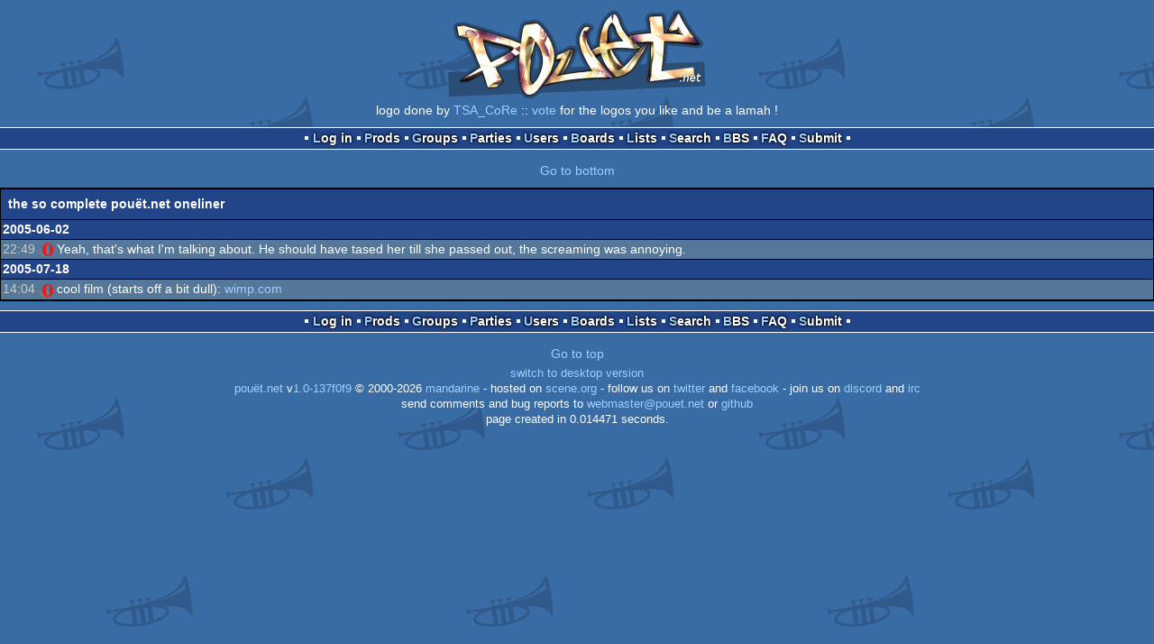

--- FILE ---
content_type: text/html; charset=utf-8
request_url: https://m.pouet.net/oneliner.php?who=386
body_size: 2208
content:
<!DOCTYPE html>
<html xmlns="http://www.w3.org/1999/xhtml" lang="en">
<head>
  <title>oneliner :: pouët.net</title>

  <link rel="icon" href="/favicon.svg" type="image/svg+xml"/>
  <link rel="alternate icon" href="/favicon.ico" type="image/x-icon"/>
  <link rel="search" type="application/opensearchdescription+xml" href="opensearch_prod.xml" title="pouët.net: prod search" />
  <link rel="canonical" href="https://www.pouet.net/oneliner.php?who=386"/>
  <link rel="alternate" media="only screen and (max-width: 640px)" href="https://m.pouet.net/oneliner.php?who=386">
  <link rel="alternate" href="export/lastprodsreleased.rss.php" type="application/rss+xml" title="pouët.net: last prods released">
  <link rel="alternate" href="export/lastprodsadded.rss.php" type="application/rss+xml" title="pouët.net: last prods added">
  <link rel="alternate" href="export/lastbbsposts.rss.php" type="application/rss+xml" title="pouët.net: last bbs posts">

  <link rel="stylesheet" type="text/css" href="styles/001/types.css?1747393803" media="screen" />
  <link rel="stylesheet" type="text/css" href="styles/001/style.css?1747393803" media="screen" />
    <link rel="stylesheet" href="styles/001/mobile.css?1747350842" type="text/css" />
  <meta name="viewport" content="width=device-width, initial-scale=1.0;" />
    
  <meta property="og:type" content="website"/>
  <meta property="og:site_name" content="pouët.net"/>
  <script type="application/ld+json">{"@context":"https:\/\/schema.org\/"}</script>
  

  <script>
  <!--
    var pixelWidth = screen.width;
    var Pouet = {};
    Pouet.isMobile = true;
    
    var newsTickers = {};
  //-->
  </script>
  <script src="./prototype.js"></script>
  <script src="./jsonp.js"></script>
  <script src="./cookie.js"></script>
  <script src="./autocompleter.js"></script>
  <script src="./script.js?1743470342"></script>

  <!--[if lt IE 9]><script src="//ie7-js.googlecode.com/svn/version/2.1(beta4)/IE9.js"></script><![endif]-->
  <!--[if IE]><script src="//html5shiv.googlecode.com/svn/trunk/html5.js"></script><![endif]-->

  <meta name="theme-color" content="#396BA5" />
  <meta http-equiv="Content-Type" content="text/html; charset=utf-8" />
  <meta name="description" content="pouët.net - your online demoscene resource"/>
  <meta name="keywords" content="pouët.net,pouët,pouet.net,pouet,256b,1k,4k,40k,64k,cracktro,demo,dentro,diskmag,intro,invitation,lobster sex,musicdisk,Amiga AGA,Amiga ECS,Amiga PPC,Amstrad CPC,Atari ST,BeOS,Commodore 64,Falcon,MS-Dos,Linux,MacOS,Windows"/>
</head>
<body>
<header>
  <h1>pouët.net</h1>
  <div id='logo'>
    <a href="./index.php"><img src="https://content.pouet.net/logos/pouet_net.gif" alt="logo"/></a>
    <p>logo done by <a href='user.php?who=11617' class='user badge-bronze'>TSA_CoRe</a> :: <a href="logo_vote.php">vote</a> for the logos you like and be a lamah !</p>
  </div>
</header>
<nav id="topbar">
  <ul>
   <li><a href="login.php?return=oneliner.php?who=386">Log in</a></li>
   <li><a href="prodlist.php">Prods</a></li>
   <li><a href="groups.php">Groups</a></li>
   <li><a href="parties.php">Parties</a></li>
   <li><a href="userlist.php">Users</a></li>
   <li><a href="boards.php">Boards</a></li>
   <li><a href="lists.php">Lists</a></li>
   <li><a href="search.php">Search</a></li>
   <li><a href="bbs.php">BBS</a></li>
   <li><a href="faq.php">FAQ</a></li>
   <li><a href="submit.php">Submit</a></li>
  </ul>
</nav>
<a href='#bottombar' class='mobileNavLink'>Go to bottom</a><div id='content'>


<div class='pouettbl' id='pouetbox_onelinerview'>
 <h2>the so complete pou&euml;t.net oneliner</h2>
<ul class='boxlist'><li class='day'>2005-06-02</li>
<li class='cite-386'><time datetime='2005-06-02 22:49:23' title='2005-06-02 22:49:23'>22:49</time> <a href='user.php?who=386' class='usera' title="Betong"><img src='https://content.pouet.net/avatars/opera.gif' alt="Betong" loading='lazy' class='avatar'/></a> Yeah, that&apos;s what I&apos;m talking about. He should have tased her till she passed out, the screaming was annoying.</li>
<li class='day'>2005-07-18</li>
<li class='cite-386'><time datetime='2005-07-18 14:04:44' title='2005-07-18 14:04:44'>14:04</time> <a href='user.php?who=386' class='usera' title="Betong"><img src='https://content.pouet.net/avatars/opera.gif' alt="Betong" loading='lazy' class='avatar'/></a> cool film (starts off a bit dull): <a href='http://wimp.com/rubberjohnny' rel='external'>http://wimp.com/rubberjohnny</a></li>
</ul>    <script>
    document.observe("dom:loaded",function(){ StubLinksToDomainName($("pouetbox_onelinerview")); });
    </script>
    </div>
</div>
<nav id="bottombar">
  <ul>
   <li><a href="login.php?return=oneliner.php?who=386">Log in</a></li>
   <li><a href="prodlist.php">Prods</a></li>
   <li><a href="groups.php">Groups</a></li>
   <li><a href="parties.php">Parties</a></li>
   <li><a href="userlist.php">Users</a></li>
   <li><a href="boards.php">Boards</a></li>
   <li><a href="lists.php">Lists</a></li>
   <li><a href="search.php">Search</a></li>
   <li><a href="bbs.php">BBS</a></li>
   <li><a href="faq.php">FAQ</a></li>
   <li><a href="submit.php">Submit</a></li>
  </ul>
</nav>
<a href='#topbar' class='mobileNavLink'>Go to top</a><footer>

<ul>
  <li><a href="//www.pouet.net/oneliner.php?who=386">switch to desktop version</a></li>
  <li>
    <a href="index.php">pouët.net</a> v<a href="https://github.com/pouetnet/pouet-www">1.0-137f0f9</a> &copy; 2000-2026 <a href="groups.php?which=5">mandarine</a>
    - hosted on <a href="http://www.scene.org/">scene.org</a>
    - follow us on <a href="https://twitter.com/pouetdotnet">twitter</a> and <a href="https://www.facebook.com/pouet.dot.net">facebook</a>
    - join us on <a href="https://discord.gg/MCDXrrB">discord</a> and <a href="https://webchat.ircnet.net/?channels=%23pouet.net&uio=OT10cnVlde">irc</a>
  </li>
  <li>
    send comments and bug reports to <a href="mailto:webmaster@pouet.net">webmaster@pouet.net</a>
    or <a href="https://github.com/pouetnet/pouet-www">github</a>
  </li>
<li>page created in 0.014471 seconds.</li>
</ul>
</footer></body>
</html>
